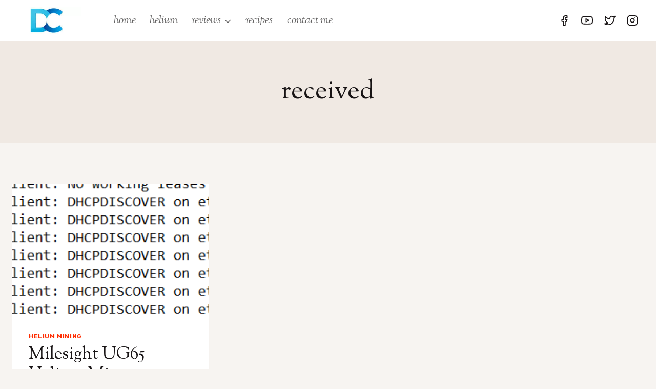

--- FILE ---
content_type: application/javascript
request_url: https://denniscrawford.com/wp-content/plugins/responsive-lightbox,_js,_front.js,qver==2.6.1+wp-retina-2x,_app,_picturefill.min.js,qver==1765921786.pagespeed.jc.PU4IC6WSHV.js
body_size: 9474
content:
var mod_pagespeed_dT8dDEyXcj = "(e=>{const t=(e,t)=>{const a=new RegExp(\"[?&]\"+e.replace(/[\\[\\]]/g,\"\\\\$&\")+\"(=([^&#]*)|&|#|$)\").exec(\"&\"+t);return a&&a[2]?decodeURIComponent(a[2].replace(/\\+/g,\" \")):\"\"},a=(e,t,a)=>{if(\"undefined\"!=typeof MutationObserver){new MutationObserver((e,l)=>{t?e[0].addedNodes.length&&a():(e[0].addedNodes.length||e[0].removedNodes.length)&&a()}).observe(e,{childList:!0,subtree:!0})}};e(()=>{l()}),e(document).on(rlArgs.customEvents,()=>{l()});const l=()=>{const t=[];if(e(\".rl-gallery-container\").each((a,l)=>{const r=e(l);r.hasClass(\"rl-pagination-infinite\")?t.push(r):r.removeClass(\"rl-loading\")}),t.length>0){const a=[];for(let l=0;l<t.length;l++){const r=t[l],i=r.find(\".rl-gallery\"),o=parseInt(r.data(\"gallery_id\")),n=r.find(\".rl-pagination-bottom\").data(\"button\"),s=void 0!==n&&\"manually\"===n;a[l]={container:r,gallery:i,galleryId:o,galleryButton:s},a[l].gallery.infiniteScroll({path:`.rl-gallery-container[data-gallery_id=\"${a[l].galleryId}\"] .rl-pagination-bottom .next`,append:`.rl-gallery-container[data-gallery_id=\"${a[l].galleryId}\"] .rl-gallery-item`,status:!1,hideNav:`.rl-gallery-container[data-gallery_id=\"${a[l].galleryId}\"] .rl-pagination-bottom`,prefill:!a[l].galleryButton,loadOnScroll:!0,scrollThreshold:!a[l].galleryButton&&400,button:!!a[l].galleryButton&&`.rl-gallery-container[data-gallery_id=\"${a[l].galleryId}\"] .rl-load-more`,debug:!1,history:!1,responseBody:\"text\",onInit(){const t=a[l];t.container.hasClass(\"rl-pagination-infinite\")&&t.galleryButton&&t.container.removeClass(\"rl-loading\"),this.on(\"request\",()=>{t.container.addClass(\"rl-loading\")}),this.on(\"append\",(a,l,r,i)=>{t.container.removeClass(\"rl-loading\"),e.event.trigger({type:\"doResponsiveLightbox\",script:rlArgs.script,selector:rlArgs.selector,args:rlArgs,pagination_type:\"infinite\",gallery_id:t.galleryId,masonry:t.gallery.hasClass(\"rl-masonry-gallery\")||t.gallery.hasClass(\"rl-basicmasonry-gallery\"),delayLightbox:t.gallery.hasClass(\"rl-expander-gallery\"),infinite:{gallery:t.gallery,body:a,items:r,response:i}})})}})}}e.event.trigger({type:\"doResponsiveLightbox\",script:rlArgs.script,selector:rlArgs.selector,args:rlArgs})};e(document).on(\"click\",\".rl-pagination a.page-numbers\",a=>{const l=e(a.currentTarget),r=l.closest(\".rl-gallery-container\");if(r.hasClass(\"rl-pagination-ajax\")){a.preventDefault(),a.stopPropagation();const i=r.data(\"gallery_id\"),o=r.find(\".rl-gallery\").data(\"gallery_no\");return r.addClass(\"rl-loading\"),e.post(rlArgs.ajaxurl,{action:\"rl-get-gallery-page-content\",gallery_id:i,gallery_no:o,post_id:rlArgs.postId,page:t(\"rl_page\",l.prop(\"href\")),nonce:rlArgs.nonce,preview:rlArgs.preview?\"true\":\"false\",lightbox:rlArgs.script}).done(t=>{r.replaceWith(e(t).removeClass(\"rl-loading\")),e.event.trigger({type:\"doResponsiveLightbox\",script:rlArgs.script,selector:rlArgs.selector,args:rlArgs,pagination_type:\"ajax\",gallery_id:i,gallery_no:o})}).always(()=>{r.removeClass(\"rl-loading\")}),!1}}),e(document).on(\"doResponsiveLightbox\",t=>{if(void 0!==t.masonry&&!0===t.masonry)return!1;const a=t.script,l=t.selector;if(void 0===a||void 0===l)return!1;const i=t.args;let o=!1;void 0!==t.delayLightbox&&!0===t.delayLightbox&&(o=!0),rl_view_image=(t,a)=>{e.event.trigger({type:\"doLightboxViewImage\",script:t,url:a})},rl_hide_image=(t,a)=>{e.event.trigger({type:\"doLightboxHideImage\",script:t,url:a})},setTimeout(()=>{const t=e(\".flex-viewport\");if(i.woocommerce_gallery){const l=e(\".woocommerce-product-gallery\");0===l.find(\".woocommerce-product-gallery__trigger\").length&&(l.prepend('<a href=\"#\" class=\"woocommerce-product-gallery__trigger\">🔍</a>'),l.on(\"click\",\".woocommerce-product-gallery__trigger\",e=>{if(e.preventDefault(),e.stopPropagation(),\"lightgallery\"===a)if(t.length){const e=t.find(\".flex-active-slide a[data-rel] img\"),a=t.find(\".flex-active-slide a[data-rel]\").data(\"lg-id\");e.trigger(\"click.lgcustom-item-\"+a)}else{const e=l.find(\"a[data-rel]\").first();e.find(\"img\").trigger(\"click.lgcustom-item-\"+e.data(\"lg-id\"))}else if(\"fancybox_pro\"===a)if(t.length){const e=t.find(\".flex-active-slide\").index(),a=t.find(\".flex-active-slide a[data-rel]\").data(\"fancybox\");Fancybox.fromOpener(`[data-fancybox=\"${a}\"]`,{startIndex:e})}else{const e=l.find(\"a[data-rel]\").first();Fancybox.fromOpener(`[data-fancybox=\"${e.data(\"fancybox\")}\"]`,{startIndex:0})}else t.length?t.find(\".flex-active-slide a[data-rel]\").trigger(\"click\"):l.find(\"a[data-rel]\").first().trigger(\"click\")}))}},10),o?setTimeout(()=>{r(t)},0):r(t)});const r=t=>{const l=t.script,r=t.selector,i=t.args;switch(l){case\"swipebox\":let o=e(\"#swipebox-overlay\").find(\".slide.current\"),n=\"\",s=!1,d=!1;e(`a[rel*=\"${r}\"], a[data-rel*=\"${r}\"]`).swipebox({useCSS:i.animation,useSVG:i.useSVG,hideCloseButtonOnMobile:i.hideCloseButtonOnMobile,removeBarsOnMobile:i.removeBarsOnMobile,hideBarsDelay:i.hideBars?parseInt(i.hideBarsDelay):0,videoMaxWidth:parseInt(i.videoMaxWidth),loopAtEnd:i.loopAtEnd,afterOpen:()=>{d=!1,o=e(\"#swipebox-overlay\").find(\".slide.current\");const t=o.find(\"img\").attr(\"src\");void 0!==t?(n=t,rl_view_image(l,n)):n=\"\",a(document.getElementById(\"swipebox-slider\"),!1,()=>{if(\"\"===n){const e=o.find(\"img\").attr(\"src\");void 0!==e?(n=e,rl_view_image(l,n)):n=\"\"}})},nextSlide:()=>{o=e(\"#swipebox-overlay\").find(\".slide.current\");const t=o.find(\"img\").attr(\"src\");void 0!==t?(n=t,rl_view_image(l,n)):n=\"\"},prevSlide:()=>{o=e(\"#swipebox-overlay\").find(\".slide.current\");const t=o.find(\"img\").attr(\"src\");void 0!==t?(n=t,rl_view_image(l,n)):n=\"\"},afterClose:()=>{d=!0,s&&(rl_hide_image(l,n),s=!1)}}),e(window).on(\"resize\",()=>{d||(s=!0)});break;case\"prettyphoto\":let c=!1,g=\"\";e(`a[rel*=\"${r}\"], a[data-rel*=\"${r}\"]`).each((t,a)=>{const l=e(a);let r=l.data(\"rl_title\"),i=l.data(\"rl_caption\");r=r?r.replace(/[^]/g,e=>\"&#\"+e.charCodeAt(0)+\";\"):\"\",i=i?i.replace(/[^]/g,e=>\"&#\"+e.charCodeAt(0)+\";\"):\"\",l.attr(\"title\",i),l.find(\"img\").attr(\"alt\",r)}),e(`a[rel*=\"${r}\"], a[data-rel*=\"${r}\"]`).prettyPhoto({hook:\"data-rel\",animation_speed:i.animationSpeed,slideshow:!!i.slideshow&&parseInt(i.slideshowDelay),autoplay_slideshow:i.slideshowAutoplay,opacity:i.opacity,show_title:i.showTitle,allow_resize:i.allowResize,allow_expand:i.allowExpand,default_width:parseInt(i.width),default_height:parseInt(i.height),counter_separator_label:i.separator,theme:i.theme,horizontal_padding:parseInt(i.horizontalPadding),hideflash:i.hideFlash,wmode:i.wmode,autoplay:i.videoAutoplay,modal:i.modal,deeplinking:i.deeplinking,overlay_gallery:i.overlayGallery,keyboard_shortcuts:i.keyboardShortcuts,social_tools:i.social?`<div class=\"pp_social\"><div class=\"twitter\"><a href=\"//twitter.com/share\" class=\"twitter-share-button\" data-count=\"none\">Tweet</a>\u003cscript type=\"text/javascript\" src=\"//platform.twitter.com/widgets.js\"><\\\/script></div><div class=\"facebook\"><iframe src=\"//www.facebook.com/plugins/like.php?locale=en_US&href=${location.href}&amp;layout=button_count&amp;show_faces=true&amp;width=500&amp;action=like&amp;font&amp;colorscheme=light&amp;height=23\" scrolling=\"no\" frameborder=\"0\" style=\"border:none; overflow:hidden; width:500px; height:23px;\" allowTransparency=\"true\"></iframe></div></div>`:\"\",ie6_fallback:!0,changepicturecallback:()=>{c?c=!1:(g=e(\"#pp_full_res\").find(\"img\").attr(\"src\"),rl_view_image(l,g),i.allowExpand&&e(\"a.pp_expand\").on(\"click\",()=>{c=!0}))},callback:()=>{rl_hide_image(l,g)}});break;case\"nivo\":e.each(e(`a[rel*=\"${r}\"], a[data-rel*=\"${r}\"]`),(t,a)=>{const l=e(a);let i=l.attr(\"data-rel\");void 0!==i&&0!=i||(i=l.attr(\"rel\")),void 0!==i&&!1!==i&&i.startsWith(r+\"-gallery-\")&&l.attr(\"data-lightbox-gallery\",i)});let p=!1,h=!0,m=\"\";e(`a[rel*=\"${r}\"], a[data-rel*=\"${r}\"]`).nivoLightbox({effect:i.effect,clickOverlayToClose:i.clickOverlayToClose,keyboardNav:i.keyboardNav,errorMessage:i.errorMessage,afterShowLightbox:t=>{const r=e(t)[0].find(\".nivo-lightbox-content\");p||(p=!0,a(document.getElementsByClassName(\"nivo-lightbox-content\")[0],!0,()=>{h&&(m=r.find(\".nivo-lightbox-image img\").attr(\"src\"),rl_view_image(l,m),h=!1)}))},afterHideLightbox:()=>{h=!0,rl_hide_image(l,m)},onPrev:e=>{h=!1,m=e[0].attr(\"href\"),rl_view_image(l,m)},onNext:e=>{h=!1,m=e[0].attr(\"href\"),rl_view_image(l,m)}});break;case\"imagelightbox\":let f=[],y=\"\";e(`a[rel*=\"${r}\"], a[data-rel*=\"${r}\"]`).each((t,a)=>{let l=e(a).attr(\"data-rel\");void 0!==l&&!1!==l&&\"norl\"!==l?f.push(l):(l=e(a).attr(\"rel\"),void 0!==l&&!1!==l&&\"norl\"!==l&&f.push(l))}),f.length>0&&(f=_.uniq(f),e(f).each((a,r)=>{void 0!==t.pagination_type&&e(`a[data-rel=\"${r}\"], a[rel=\"${r}\"]`).each((t,a)=>{e(a).off(\"click.imageLightbox\")}),e(`a[data-rel=\"${r}\"], a[rel=\"${r}\"]`).imageLightbox({animationSpeed:parseInt(i.animationSpeed),preloadNext:i.preloadNext,enableKeyboard:i.enableKeyboard,quitOnEnd:i.quitOnEnd,quitOnImgClick:i.quitOnImageClick,quitOnDocClick:i.quitOnDocumentClick,onLoadEnd:()=>{y=e(\"#imagelightbox\").attr(\"src\"),rl_view_image(l,y)},onEnd:()=>{rl_hide_image(l,y)}})}));break;case\"tosrus\":let u=[],w=\"\";e(`a[rel*=\"${r}\"], a[data-rel*=\"${r}\"]`).each((t,a)=>{let l=e(a).attr(\"data-rel\");void 0!==l&&!1!==l&&\"norl\"!==l?u.push(l):(l=e(a).attr(\"rel\"),void 0!==l&&!1!==l&&\"norl\"!==l&&u.push(l))}),u.length>0&&(u=_.uniq(u),e(u).each((a,r)=>{void 0!==t.pagination_type&&(e(\"body\").find(\".tosrus-\"+r).remove(),e(`a[data-rel=\"${r}\"], a[rel=\"${r}\"]`).each((t,a)=>{e(a).off(\"click.tos\")}));const o=e(`a[data-rel=\"${r}\"], a[rel=\"${r}\"]`).tosrus({drag:!0,infinite:i.infinite,autoplay:{play:i.autoplay,pauseOnHover:i.pauseOnHover,timeout:i.timeout},effect:i.effect,keys:{prev:i.keys,next:i.keys,close:i.keys},pagination:{add:i.pagination,type:i.paginationType},show:!1,buttons:!0,caption:{add:!0,attributes:[\"title\"]},wrapper:{classes:\"tosrus-\"+r,onClick:i.closeOnClick?\"close\":\"toggleUI\"}});o.on(\"sliding.tos\",(t,a)=>{w=e(e(t.target).find(\".tos-slider .tos-slide\")[a]).find(\"img\").attr(\"src\"),rl_view_image(l,w)}),o.on(\"closing.tos\",()=>{rl_hide_image(l,w)})}));break;case\"featherlight\":{delete e.featherlight.contentFilters.jquery,e.extend(e.featherlight.contentFilters,{html:{regex:/[^]/,process:t=>e(\"<div>\",{text:t})}}),e.featherlight.contentFilters.ajax.process=function(t){var a=e(\"<div/>\");return e.get(t).done(function(e){a.html(window.RLG&&window.RLG.sanitizeHtml?window.RLG.sanitizeHtml(e):e)}).fail(function(){a.html(\"No content found.\")}).promise(a)},e.featherlight.contentFilters.iframe.process=function(t){var a;return window.RLG&&window.RLG.isAllowedEmbedUrl&&!window.RLG.isAllowedEmbedUrl(t)?((a=e(\"<div/>\")).html(\"Iframe not allowed.\"),a.contents()):((a=e(\"<div/>\")).html('<iframe src=\"'+t+'\" allowfullscreen webkitallowfullscreen mozallowfullscreen></iframe>'),a.contents())},e.featherlight.contentFilters.image.process=function(t){if(window.RLG&&window.RLG.sanitizeConfig&&window.RLG.sanitizeConfig.ALLOWED_URI_REGEXP&&!window.RLG.sanitizeConfig.ALLOWED_URI_REGEXP.test(t))return(a=e(\"<div/>\")).html(\"Image not allowed.\"),a.contents();var a,l=e('<img src=\"'+t+'\" alt=\"\" />');return(a=e(\"<div/>\").append(l)).contents()},e.featherlight.readElementConfig=function(e,t){return{}};let a=[],o=\"\";e('a[rel*=\"'+r+'\"], a[data-rel*=\"'+r+'\"]').each((t,l)=>{let r=e(l).attr(\"data-rel\");void 0!==r&&!1!==r&&\"norl\"!==r?a.push(r):(r=e(l).attr(\"rel\"),void 0!==r&&!1!==r&&\"norl\"!==r&&a.push(r))}),a.length>0&&(a=_.uniq(a),e.extend(e.featherlight.defaults,{contentFilters:[\"image\",\"html\",\"ajax\",\"iframe\",\"text\"],openSpeed:parseInt(i.openSpeed),closeSpeed:parseInt(i.closeSpeed),closeOnClick:i.closeOnClick,closeOnEsc:i.closeOnEsc,afterOpen:e=>{o=e.currentTarget.href,rl_view_image(l,o)},afterClose:()=>{rl_hide_image(l,o)}}),e(a).each((a,l)=>{void 0!==t.pagination_type&&e('a[data-rel=\"'+l+'\"], a[rel=\"'+l+'\"]').each((t,a)=>{e(a).off(\"click.featherlight\")}),/-gallery-/.test(l)?e('a[data-rel=\"'+l+'\"], a[rel=\"'+l+'\"]').featherlightGallery({galleryFadeIn:parseInt(i.galleryFadeIn),galleryFadeOut:parseInt(i.galleryFadeOut),previousIcon:\"&#10094;\",nextIcon:\"&#10095;\"}):(/-video-/.test(l),e('a[data-rel=\"'+l+'\"], a[rel=\"'+l+'\"]').featherlight())}));break}case\"magnific\":{let t=[];e('a[rel*=\"'+r+'\"], a[data-rel*=\"'+r+'\"]').each((a,l)=>{let r=e(l).attr(\"data-rel\");void 0!==r&&!1!==r&&\"norl\"!==r?t.push(r):(r=e(l).attr(\"rel\"),void 0!==r&&!1!==r&&\"norl\"!==r&&t.push(r))}),t.length>0&&(t=_.uniq(t),e(t).each((t,a)=>{const r=e('a[data-rel=\"'+a+'\"], a[rel=\"'+a+'\"]'),o=e(r[0]);let n=o.data(\"magnific_type\");const s=o.data(\"rl_content\");void 0!==s&&(n=s),void 0===n&&(n=\"image\");let d=\"auto\",c=\"auto\";\"true\"===i.fixedContentPos?d=!0:\"false\"===i.fixedContentPos&&(d=!1),\"true\"===i.fixedBgPos?c=!0:\"false\"===i.fixedBgPos&&(c=!1),r.magnificPopup({allowHTMLInStatusIndicator:!1,allowHTMLInTemplate:!0,type:\"gallery\"===n?\"image\":\"video\"===n?\"iframe\":n,disableOn:i.disableOn,midClick:i.midClick,preloader:i.preloader,closeOnContentClick:i.closeOnContentClick,closeOnBgClick:i.closeOnBgClick,closeBtnInside:i.closeBtnInside,showCloseBtn:i.showCloseBtn,enableEscapeKey:i.enableEscapeKey,alignTop:i.alignTop,autoFocusLast:i.autoFocusLast,fixedContentPos:d,fixedBgPos:c,image:{titleSrc:e=>{let t=e.el.data(\"rl_title\"),a=e.el.data(\"rl_caption\");return t=t?t.replace(/[^]/g,e=>\"&#\"+e.charCodeAt(0)+\";\"):\"\",a=a?a.replace(/[^]/g,e=>\"&#\"+e.charCodeAt(0)+\";\"):\"\",t+\"<small>\"+a+\"</small>\"}},gallery:{enabled:r.length>1&&\"gallery\"===n,navigateByImgClick:!0,preload:[0,1]},callbacks:{close(){rl_hide_image(l,this.currItem.src)},imageLoadComplete(){rl_view_image(l,this.currItem.src)},elementParse:e=>{e.src.trim().includes(\"<\")&&(\"inline\"===e.type?e.src=\"<div>HTML is disallowed.</div>\":\"iframe\"!==e.type&&\"ajax\"!==e.type||(e.src=\"\"))}}})}));break}case\"glightbox\":{void 0!==window.rl_glightbox&&null!==window.rl_glightbox&&window.rl_glightbox.destroy();const t=`a[rel*=\"${r}\"]:not([rel*=\"-video-\"]), a[data-rel*=\"${r}\"]:not([data-rel*=\"-video-\"])`;e(t).each((t,a)=>{const l=e(a),r=l.data(\"rl_title\"),i=l.data(\"rl_caption\");r&&l.attr(\"data-title\",window.RLG&&window.RLG.sanitizeHtml?window.RLG.sanitizeHtml(r):r),i&&l.attr(\"data-description\",window.RLG&&window.RLG.sanitizeHtml?window.RLG.sanitizeHtml(i):i);const o=l.attr(\"data-rel\")||l.attr(\"rel\");o&&l.attr(\"data-gallery\",o)}),window.rl_glightbox=GLightbox({selector:t,slideEffect:i.slideEffect,closeButton:i.closeButton,touchNavigation:i.touchNavigation,keyboardNavigation:i.keyboardNavigation,closeOnOutsideClick:i.closeOnOutsideClick,loop:i.loop,zoomable:i.zoomable,preload:!1}),window.rl_glightbox.on(\"slide_after_load\",e=>{rl_view_image(l,e.slideConfig.href)}),window.rl_glightbox.on(\"close\",()=>{const e=window.rl_glightbox.index,t=window.rl_glightbox.elements[e];t&&t.href&&rl_hide_image(l,t.href)});break}}}})(jQuery);\n";
var mod_pagespeed_d2vGK37_1z = "!function(a){var b=navigator.userAgent;a.HTMLPictureElement&&/ecko/.test(b)&&b.match(/rv\\:(\\d+)/)&&RegExp.$1<45&&addEventListener(\"resize\",function(){var b,c=document.createElement(\"source\"),d=function(a){var b,d,e=a.parentNode;\"PICTURE\"===e.nodeName.toUpperCase()?(b=c.cloneNode(),e.insertBefore(b,e.firstElementChild),setTimeout(function(){e.removeChild(b)})):(!a._pfLastSize||a.offsetWidth>a._pfLastSize)&&(a._pfLastSize=a.offsetWidth,d=a.sizes,a.sizes+=\",100vw\",setTimeout(function(){a.sizes=d}))},e=function(){var a,b=document.querySelectorAll(\"picture > img, img[srcset][sizes]\");for(a=0;a<b.length;a++)d(b[a])},f=function(){clearTimeout(b),b=setTimeout(e,99)},g=a.matchMedia&&matchMedia(\"(orientation: landscape)\"),h=function(){f(),g&&g.addListener&&g.addListener(f)};return c.srcset=\"[data-uri]\",/^[c|i]|d$/.test(document.readyState||\"\")?h():document.addEventListener(\"DOMContentLoaded\",h),f}())}(window),function(a,b,c){\"use strict\";function d(a){return\" \"===a||\"	\"===a||\"\\n\"===a||\"\\f\"===a||\"\\r\"===a}function e(b,c){var d=new a.Image;return d.onerror=function(){A[b]=!1,ba()},d.onload=function(){A[b]=1===d.width,ba()},d.src=c,\"pending\"}function f(){M=!1,P=a.devicePixelRatio,N={},O={},s.DPR=P||1,Q.width=Math.max(a.innerWidth||0,z.clientWidth),Q.height=Math.max(a.innerHeight||0,z.clientHeight),Q.vw=Q.width/100,Q.vh=Q.height/100,r=[Q.height,Q.width,P].join(\"-\"),Q.em=s.getEmValue(),Q.rem=Q.em}function g(a,b,c,d){var e,f,g,h;return\"saveData\"===B.algorithm?a>2.7?h=c+1:(f=b-c,e=Math.pow(a-.6,1.5),g=f*e,d&&(g+=.1*e),h=a+g):h=c>1?Math.sqrt(a*b):a,h>c}function h(a){var b,c=s.getSet(a),d=!1;\"pending\"!==c&&(d=r,c&&(b=s.setRes(c),s.applySetCandidate(b,a))),a[s.ns].evaled=d}function i(a,b){return a.res-b.res}function j(a,b,c){var d;return!c&&b&&(c=a[s.ns].sets,c=c&&c[c.length-1]),d=k(b,c),d&&(b=s.makeUrl(b),a[s.ns].curSrc=b,a[s.ns].curCan=d,d.res||aa(d,d.set.sizes)),d}function k(a,b){var c,d,e;if(a&&b)for(e=s.parseSet(b),a=s.makeUrl(a),c=0;c<e.length;c++)if(a===s.makeUrl(e[c].url)){d=e[c];break}return d}function l(a,b){var c,d,e,f,g=a.getElementsByTagName(\"source\");for(c=0,d=g.length;d>c;c++)e=g[c],e[s.ns]=!0,f=e.getAttribute(\"srcset\"),f&&b.push({srcset:f,media:e.getAttribute(\"media\"),type:e.getAttribute(\"type\"),sizes:e.getAttribute(\"sizes\")})}function m(a,b){function c(b){var c,d=b.exec(a.substring(m));return d?(c=d[0],m+=c.length,c):void 0}function e(){var a,c,d,e,f,i,j,k,l,m=!1,o={};for(e=0;e<h.length;e++)f=h[e],i=f[f.length-1],j=f.substring(0,f.length-1),k=parseInt(j,10),l=parseFloat(j),X.test(j)&&\"w\"===i?((a||c)&&(m=!0),0===k?m=!0:a=k):Y.test(j)&&\"x\"===i?((a||c||d)&&(m=!0),0>l?m=!0:c=l):X.test(j)&&\"h\"===i?((d||c)&&(m=!0),0===k?m=!0:d=k):m=!0;m||(o.url=g,a&&(o.w=a),c&&(o.d=c),d&&(o.h=d),d||c||a||(o.d=1),1===o.d&&(b.has1x=!0),o.set=b,n.push(o))}function f(){for(c(T),i=\"\",j=\"in descriptor\";;){if(k=a.charAt(m),\"in descriptor\"===j)if(d(k))i&&(h.push(i),i=\"\",j=\"after descriptor\");else{if(\",\"===k)return m+=1,i&&h.push(i),void e();if(\"(\"===k)i+=k,j=\"in parens\";else{if(\"\"===k)return i&&h.push(i),void e();i+=k}}else if(\"in parens\"===j)if(\")\"===k)i+=k,j=\"in descriptor\";else{if(\"\"===k)return h.push(i),void e();i+=k}else if(\"after descriptor\"===j)if(d(k));else{if(\"\"===k)return void e();j=\"in descriptor\",m-=1}m+=1}}for(var g,h,i,j,k,l=a.length,m=0,n=[];;){if(c(U),m>=l)return n;g=c(V),h=[],\",\"===g.slice(-1)?(g=g.replace(W,\"\"),e()):f()}}function n(a){function b(a){function b(){f&&(g.push(f),f=\"\")}function c(){g[0]&&(h.push(g),g=[])}for(var e,f=\"\",g=[],h=[],i=0,j=0,k=!1;;){if(e=a.charAt(j),\"\"===e)return b(),c(),h;if(k){if(\"*\"===e&&\"/\"===a[j+1]){k=!1,j+=2,b();continue}j+=1}else{if(d(e)){if(a.charAt(j-1)&&d(a.charAt(j-1))||!f){j+=1;continue}if(0===i){b(),j+=1;continue}e=\" \"}else if(\"(\"===e)i+=1;else if(\")\"===e)i-=1;else{if(\",\"===e){b(),c(),j+=1;continue}if(\"/\"===e&&\"*\"===a.charAt(j+1)){k=!0,j+=2;continue}}f+=e,j+=1}}}function c(a){return k.test(a)&&parseFloat(a)>=0?!0:l.test(a)?!0:\"0\"===a||\"-0\"===a||\"+0\"===a?!0:!1}var e,f,g,h,i,j,k=/^(?:[+-]?[0-9]+|[0-9]*\\.[0-9]+)(?:[eE][+-]?[0-9]+)?(?:ch|cm|em|ex|in|mm|pc|pt|px|rem|vh|vmin|vmax|vw)$/i,l=/^calc\\((?:[0-9a-z \\.\\+\\-\\*\\/\\(\\)]+)\\)$/i;for(f=b(a),g=f.length,e=0;g>e;e++)if(h=f[e],i=h[h.length-1],c(i)){if(j=i,h.pop(),0===h.length)return j;if(h=h.join(\" \"),s.matchesMedia(h))return j}return\"100vw\"}b.createElement(\"picture\");var o,p,q,r,s={},t=!1,u=function(){},v=b.createElement(\"img\"),w=v.getAttribute,x=v.setAttribute,y=v.removeAttribute,z=b.documentElement,A={},B={algorithm:\"\"},C=\"data-pfsrc\",D=C+\"set\",E=navigator.userAgent,F=/rident/.test(E)||/ecko/.test(E)&&E.match(/rv\\:(\\d+)/)&&RegExp.$1>35,G=\"currentSrc\",H=/\\s+\\+?\\d+(e\\d+)?w/,I=/(\\([^)]+\\))?\\s*(.+)/,J=a.picturefillCFG,K=\"position:absolute;left:0;visibility:hidden;display:block;padding:0;border:none;font-size:1em;width:1em;overflow:hidden;clip:rect(0px, 0px, 0px, 0px)\",L=\"font-size:100%!important;\",M=!0,N={},O={},P=a.devicePixelRatio,Q={px:1,\"in\":96},R=b.createElement(\"a\"),S=!1,T=/^[ \\t\\n\\r\\u000c]+/,U=/^[, \\t\\n\\r\\u000c]+/,V=/^[^ \\t\\n\\r\\u000c]+/,W=/[,]+$/,X=/^\\d+$/,Y=/^-?(?:[0-9]+|[0-9]*\\.[0-9]+)(?:[eE][+-]?[0-9]+)?$/,Z=function(a,b,c,d){a.addEventListener?a.addEventListener(b,c,d||!1):a.attachEvent&&a.attachEvent(\"on\"+b,c)},$=function(a){var b={};return function(c){return c in b||(b[c]=a(c)),b[c]}},_=function(){var a=/^([\\d\\.]+)(em|vw|px)$/,b=function(){for(var a=arguments,b=0,c=a[0];++b in a;)c=c.replace(a[b],a[++b]);return c},c=$(function(a){return\"return \"+b((a||\"\").toLowerCase(),/\\band\\b/g,\"&&\",/,/g,\"||\",/min-([a-z-\\s]+):/g,\"e.$1>=\",/max-([a-z-\\s]+):/g,\"e.$1<=\",/calc([^)]+)/g,\"($1)\",/(\\d+[\\.]*[\\d]*)([a-z]+)/g,\"($1 * e.$2)\",/^(?!(e.[a-z]|[0-9\\.&=|><\\+\\-\\*\\(\\)\\/])).*/gi,\"\")+\";\"});return function(b,d){var e;if(!(b in N))if(N[b]=!1,d&&(e=b.match(a)))N[b]=e[1]*Q[e[2]];else try{N[b]=new Function(\"e\",c(b))(Q)}catch(f){}return N[b]}}(),aa=function(a,b){return a.w?(a.cWidth=s.calcListLength(b||\"100vw\"),a.res=a.w/a.cWidth):a.res=a.d,a},ba=function(a){if(t){var c,d,e,f=a||{};if(f.elements&&1===f.elements.nodeType&&(\"IMG\"===f.elements.nodeName.toUpperCase()?f.elements=[f.elements]:(f.context=f.elements,f.elements=null)),c=f.elements||s.qsa(f.context||b,f.reevaluate||f.reselect?s.sel:s.selShort),e=c.length){for(s.setupRun(f),S=!0,d=0;e>d;d++)s.fillImg(c[d],f);s.teardownRun(f)}}};o=a.console&&console.warn?function(a){console.warn(a)}:u,G in v||(G=\"src\"),A[\"image/jpeg\"]=!0,A[\"image/gif\"]=!0,A[\"image/png\"]=!0,A[\"image/svg+xml\"]=b.implementation.hasFeature(\"http://www.w3.org/TR/SVG11/feature#Image\",\"1.1\"),s.ns=(\"pf\"+(new Date).getTime()).substr(0,9),s.supSrcset=\"srcset\"in v,s.supSizes=\"sizes\"in v,s.supPicture=!!a.HTMLPictureElement,s.supSrcset&&s.supPicture&&!s.supSizes&&!function(a){v.srcset=\"data:,a\",a.src=\"data:,a\",s.supSrcset=v.complete===a.complete,s.supPicture=s.supSrcset&&s.supPicture}(b.createElement(\"img\")),s.supSrcset&&!s.supSizes?!function(){var a=\"[data-uri]\",c=\"[data-uri]\",d=b.createElement(\"img\"),e=function(){var a=d.width;2===a&&(s.supSizes=!0),q=s.supSrcset&&!s.supSizes,t=!0,setTimeout(ba)};d.onload=e,d.onerror=e,d.setAttribute(\"sizes\",\"9px\"),d.srcset=c+\" 1w,\"+a+\" 9w\",d.src=c}():t=!0,s.selShort=\"picture>img,img[srcset]\",s.sel=s.selShort,s.cfg=B,s.DPR=P||1,s.u=Q,s.types=A,s.setSize=u,s.makeUrl=$(function(a){return R.href=a,R.href}),s.qsa=function(a,b){return\"querySelector\"in a?a.querySelectorAll(b):[]},s.matchesMedia=function(){return a.matchMedia&&(matchMedia(\"(min-width: 0.1em)\")||{}).matches?s.matchesMedia=function(a){return!a||matchMedia(a).matches}:s.matchesMedia=s.mMQ,s.matchesMedia.apply(this,arguments)},s.mMQ=function(a){return a?_(a):!0},s.calcLength=function(a){var b=_(a,!0)||!1;return 0>b&&(b=!1),b},s.supportsType=function(a){return a?A[a]:!0},s.parseSize=$(function(a){var b=(a||\"\").match(I);return{media:b&&b[1],length:b&&b[2]}}),s.parseSet=function(a){return a.cands||(a.cands=m(a.srcset,a)),a.cands},s.getEmValue=function(){var a;if(!p&&(a=b.body)){var c=b.createElement(\"div\"),d=z.style.cssText,e=a.style.cssText;c.style.cssText=K,z.style.cssText=L,a.style.cssText=L,a.appendChild(c),p=c.offsetWidth,a.removeChild(c),p=parseFloat(p,10),z.style.cssText=d,a.style.cssText=e}return p||16},s.calcListLength=function(a){if(!(a in O)||B.uT){var b=s.calcLength(n(a));O[a]=b?b:Q.width}return O[a]},s.setRes=function(a){var b;if(a){b=s.parseSet(a);for(var c=0,d=b.length;d>c;c++)aa(b[c],a.sizes)}return b},s.setRes.res=aa,s.applySetCandidate=function(a,b){if(a.length){var c,d,e,f,h,k,l,m,n,o=b[s.ns],p=s.DPR;if(k=o.curSrc||b[G],l=o.curCan||j(b,k,a[0].set),l&&l.set===a[0].set&&(n=F&&!b.complete&&l.res-.1>p,n||(l.cached=!0,l.res>=p&&(h=l))),!h)for(a.sort(i),f=a.length,h=a[f-1],d=0;f>d;d++)if(c=a[d],c.res>=p){e=d-1,h=a[e]&&(n||k!==s.makeUrl(c.url))&&g(a[e].res,c.res,p,a[e].cached)?a[e]:c;break}h&&(m=s.makeUrl(h.url),o.curSrc=m,o.curCan=h,m!==k&&s.setSrc(b,h),s.setSize(b))}},s.setSrc=function(a,b){var c;a.src=b.url,\"image/svg+xml\"===b.set.type&&(c=a.style.width,a.style.width=a.offsetWidth+1+\"px\",a.offsetWidth+1&&(a.style.width=c))},s.getSet=function(a){var b,c,d,e=!1,f=a[s.ns].sets;for(b=0;b<f.length&&!e;b++)if(c=f[b],c.srcset&&s.matchesMedia(c.media)&&(d=s.supportsType(c.type))){\"pending\"===d&&(c=d),e=c;break}return e},s.parseSets=function(a,b,d){var e,f,g,h,i=b&&\"PICTURE\"===b.nodeName.toUpperCase(),j=a[s.ns];(j.src===c||d.src)&&(j.src=w.call(a,\"src\"),j.src?x.call(a,C,j.src):y.call(a,C)),(j.srcset===c||d.srcset||!s.supSrcset||a.srcset)&&(e=w.call(a,\"srcset\"),j.srcset=e,h=!0),j.sets=[],i&&(j.pic=!0,l(b,j.sets)),j.srcset?(f={srcset:j.srcset,sizes:w.call(a,\"sizes\")},j.sets.push(f),g=(q||j.src)&&H.test(j.srcset||\"\"),g||!j.src||k(j.src,f)||f.has1x||(f.srcset+=\", \"+j.src,f.cands.push({url:j.src,d:1,set:f}))):j.src&&j.sets.push({srcset:j.src,sizes:null}),j.curCan=null,j.curSrc=c,j.supported=!(i||f&&!s.supSrcset||g&&!s.supSizes),h&&s.supSrcset&&!j.supported&&(e?(x.call(a,D,e),a.srcset=\"\"):y.call(a,D)),j.supported&&!j.srcset&&(!j.src&&a.src||a.src!==s.makeUrl(j.src))&&(null===j.src?a.removeAttribute(\"src\"):a.src=j.src),j.parsed=!0},s.fillImg=function(a,b){var c,d=b.reselect||b.reevaluate;a[s.ns]||(a[s.ns]={}),c=a[s.ns],(d||c.evaled!==r)&&((!c.parsed||b.reevaluate)&&s.parseSets(a,a.parentNode,b),c.supported?c.evaled=r:h(a))},s.setupRun=function(){(!S||M||P!==a.devicePixelRatio)&&f()},s.supPicture?(ba=u,s.fillImg=u):!function(){var c,d=a.attachEvent?/d$|^c/:/d$|^c|^i/,e=function(){var a=b.readyState||\"\";f=setTimeout(e,\"loading\"===a?200:999),b.body&&(s.fillImgs(),c=c||d.test(a),c&&clearTimeout(f))},f=setTimeout(e,b.body?9:99),g=function(a,b){var c,d,e=function(){var f=new Date-d;b>f?c=setTimeout(e,b-f):(c=null,a())};return function(){d=new Date,c||(c=setTimeout(e,b))}},h=z.clientHeight,i=function(){M=Math.max(a.innerWidth||0,z.clientWidth)!==Q.width||z.clientHeight!==h,h=z.clientHeight,M&&s.fillImgs()};Z(a,\"resize\",g(i,99)),Z(b,\"readystatechange\",e)}(),s.picturefill=ba,s.fillImgs=ba,s.teardownRun=u,ba._=s,a.picturefillCFG={pf:s,push:function(a){var b=a.shift();\"function\"==typeof s[b]?s[b].apply(s,a):(B[b]=a[0],S&&s.fillImgs({reselect:!0}))}};for(;J&&J.length;)a.picturefillCFG.push(J.shift());a.picturefill=ba,\"object\"==typeof module&&\"object\"==typeof module.exports?module.exports=ba:\"function\"==typeof define&&define.amd&&define(\"picturefill\",function(){return ba}),s.supPicture||(A[\"image/webp\"]=e(\"image/webp\",\"[data-uri]\"))}(window,document);";
